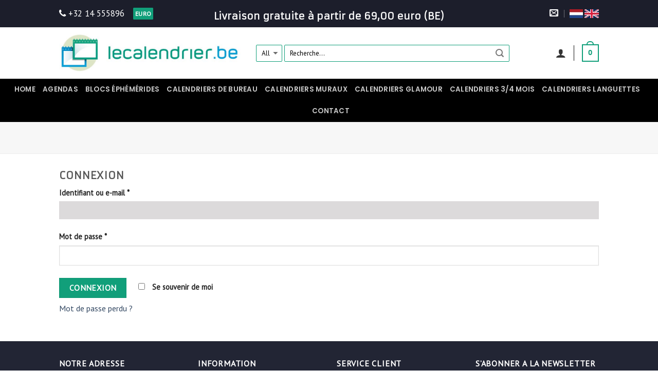

--- FILE ---
content_type: text/html; charset=UTF-8
request_url: https://www.lecalendrier.be/my-account/
body_size: 17529
content:
<!DOCTYPE html>
<!--[if IE 9 ]> <html lang="fr-FR" class="ie9 loading-site no-js"> <![endif]-->
<!--[if IE 8 ]> <html lang="fr-FR" class="ie8 loading-site no-js"> <![endif]-->
<!--[if (gte IE 9)|!(IE)]><!--><html lang="fr-FR" class="loading-site no-js"> <!--<![endif]-->
<head>
	<meta charset="UTF-8" />
	<meta name="viewport" content="width=device-width, initial-scale=1.0, maximum-scale=1.0, user-scalable=no" />

	<link rel="profile" href="http://gmpg.org/xfn/11" />
	<link rel="pingback" href="https://www.lecalendrier.be/xmlrpc.php" />
<link rel="stylesheet" href="https://cdnjs.cloudflare.com/ajax/libs/font-awesome/4.7.0/css/font-awesome.min.css">
	<script>(function(html){html.className = html.className.replace(/\bno-js\b/,'js')})(document.documentElement);</script>
<meta name='robots' content='noindex, follow' />

	<!-- This site is optimized with the Yoast SEO plugin v19.6 - https://yoast.com/wordpress/plugins/seo/ -->
	<title>My Account - lecalendrier.be</title>
	<link rel="canonical" href="https://www.lecalendrier.be/my-account/" />
	<meta property="og:locale" content="fr_FR" />
	<meta property="og:type" content="article" />
	<meta property="og:title" content="My Account - lecalendrier.be" />
	<meta property="og:url" content="https://www.lecalendrier.be/my-account/" />
	<meta property="og:site_name" content="lecalendrier.be" />
	<meta name="twitter:card" content="summary_large_image" />
	<script type="application/ld+json" class="yoast-schema-graph">{"@context":"https://schema.org","@graph":[{"@type":"WebPage","@id":"https://www.lecalendrier.be/my-account/","url":"https://www.lecalendrier.be/my-account/","name":"My Account - lecalendrier.be","isPartOf":{"@id":"https://www.lecalendrier.be/#website"},"datePublished":"2015-11-19T10:40:52+00:00","dateModified":"2015-11-19T10:40:52+00:00","breadcrumb":{"@id":"https://www.lecalendrier.be/my-account/#breadcrumb"},"inLanguage":"fr-FR","potentialAction":[{"@type":"ReadAction","target":["https://www.lecalendrier.be/my-account/"]}]},{"@type":"BreadcrumbList","@id":"https://www.lecalendrier.be/my-account/#breadcrumb","itemListElement":[{"@type":"ListItem","position":1,"name":"Home","item":"https://www.lecalendrier.be/"},{"@type":"ListItem","position":2,"name":"My Account"}]},{"@type":"WebSite","@id":"https://www.lecalendrier.be/#website","url":"https://www.lecalendrier.be/","name":"lecalendrier.be","description":"Votre shop pour des calendriers","potentialAction":[{"@type":"SearchAction","target":{"@type":"EntryPoint","urlTemplate":"https://www.lecalendrier.be/?s={search_term_string}"},"query-input":"required name=search_term_string"}],"inLanguage":"fr-FR"}]}</script>
	<!-- / Yoast SEO plugin. -->


<link rel='dns-prefetch' href='//maps.google.com' />
<link href='https://fonts.gstatic.com' crossorigin rel='preconnect' />
<link rel="alternate" type="application/rss+xml" title="lecalendrier.be &raquo; Flux" href="https://www.lecalendrier.be/feed/" />
<link rel="alternate" type="application/rss+xml" title="lecalendrier.be &raquo; Flux des commentaires" href="https://www.lecalendrier.be/comments/feed/" />
<style type="text/css">
img.wp-smiley,
img.emoji {
	display: inline !important;
	border: none !important;
	box-shadow: none !important;
	height: 1em !important;
	width: 1em !important;
	margin: 0 0.07em !important;
	vertical-align: -0.1em !important;
	background: none !important;
	padding: 0 !important;
}
</style>
	<link rel='stylesheet' id='wp-block-library-css' href='https://www.lecalendrier.be/wp-includes/css/dist/block-library/style.min.css?ver=6.3.7' type='text/css' media='all' />
<link rel='stylesheet' id='wc-blocks-vendors-style-css' href='https://www.lecalendrier.be/wp-content/plugins/woocommerce/packages/woocommerce-blocks/build/wc-blocks-vendors-style.css?ver=8.0.0' type='text/css' media='all' />
<link rel='stylesheet' id='wc-blocks-style-css' href='https://www.lecalendrier.be/wp-content/plugins/woocommerce/packages/woocommerce-blocks/build/wc-blocks-style.css?ver=8.0.0' type='text/css' media='all' />
<style id='classic-theme-styles-inline-css' type='text/css'>
/*! This file is auto-generated */
.wp-block-button__link{color:#fff;background-color:#32373c;border-radius:9999px;box-shadow:none;text-decoration:none;padding:calc(.667em + 2px) calc(1.333em + 2px);font-size:1.125em}.wp-block-file__button{background:#32373c;color:#fff;text-decoration:none}
</style>
<style id='global-styles-inline-css' type='text/css'>
body{--wp--preset--color--black: #000000;--wp--preset--color--cyan-bluish-gray: #abb8c3;--wp--preset--color--white: #ffffff;--wp--preset--color--pale-pink: #f78da7;--wp--preset--color--vivid-red: #cf2e2e;--wp--preset--color--luminous-vivid-orange: #ff6900;--wp--preset--color--luminous-vivid-amber: #fcb900;--wp--preset--color--light-green-cyan: #7bdcb5;--wp--preset--color--vivid-green-cyan: #00d084;--wp--preset--color--pale-cyan-blue: #8ed1fc;--wp--preset--color--vivid-cyan-blue: #0693e3;--wp--preset--color--vivid-purple: #9b51e0;--wp--preset--gradient--vivid-cyan-blue-to-vivid-purple: linear-gradient(135deg,rgba(6,147,227,1) 0%,rgb(155,81,224) 100%);--wp--preset--gradient--light-green-cyan-to-vivid-green-cyan: linear-gradient(135deg,rgb(122,220,180) 0%,rgb(0,208,130) 100%);--wp--preset--gradient--luminous-vivid-amber-to-luminous-vivid-orange: linear-gradient(135deg,rgba(252,185,0,1) 0%,rgba(255,105,0,1) 100%);--wp--preset--gradient--luminous-vivid-orange-to-vivid-red: linear-gradient(135deg,rgba(255,105,0,1) 0%,rgb(207,46,46) 100%);--wp--preset--gradient--very-light-gray-to-cyan-bluish-gray: linear-gradient(135deg,rgb(238,238,238) 0%,rgb(169,184,195) 100%);--wp--preset--gradient--cool-to-warm-spectrum: linear-gradient(135deg,rgb(74,234,220) 0%,rgb(151,120,209) 20%,rgb(207,42,186) 40%,rgb(238,44,130) 60%,rgb(251,105,98) 80%,rgb(254,248,76) 100%);--wp--preset--gradient--blush-light-purple: linear-gradient(135deg,rgb(255,206,236) 0%,rgb(152,150,240) 100%);--wp--preset--gradient--blush-bordeaux: linear-gradient(135deg,rgb(254,205,165) 0%,rgb(254,45,45) 50%,rgb(107,0,62) 100%);--wp--preset--gradient--luminous-dusk: linear-gradient(135deg,rgb(255,203,112) 0%,rgb(199,81,192) 50%,rgb(65,88,208) 100%);--wp--preset--gradient--pale-ocean: linear-gradient(135deg,rgb(255,245,203) 0%,rgb(182,227,212) 50%,rgb(51,167,181) 100%);--wp--preset--gradient--electric-grass: linear-gradient(135deg,rgb(202,248,128) 0%,rgb(113,206,126) 100%);--wp--preset--gradient--midnight: linear-gradient(135deg,rgb(2,3,129) 0%,rgb(40,116,252) 100%);--wp--preset--font-size--small: 13px;--wp--preset--font-size--medium: 20px;--wp--preset--font-size--large: 36px;--wp--preset--font-size--x-large: 42px;--wp--preset--spacing--20: 0.44rem;--wp--preset--spacing--30: 0.67rem;--wp--preset--spacing--40: 1rem;--wp--preset--spacing--50: 1.5rem;--wp--preset--spacing--60: 2.25rem;--wp--preset--spacing--70: 3.38rem;--wp--preset--spacing--80: 5.06rem;--wp--preset--shadow--natural: 6px 6px 9px rgba(0, 0, 0, 0.2);--wp--preset--shadow--deep: 12px 12px 50px rgba(0, 0, 0, 0.4);--wp--preset--shadow--sharp: 6px 6px 0px rgba(0, 0, 0, 0.2);--wp--preset--shadow--outlined: 6px 6px 0px -3px rgba(255, 255, 255, 1), 6px 6px rgba(0, 0, 0, 1);--wp--preset--shadow--crisp: 6px 6px 0px rgba(0, 0, 0, 1);}:where(.is-layout-flex){gap: 0.5em;}:where(.is-layout-grid){gap: 0.5em;}body .is-layout-flow > .alignleft{float: left;margin-inline-start: 0;margin-inline-end: 2em;}body .is-layout-flow > .alignright{float: right;margin-inline-start: 2em;margin-inline-end: 0;}body .is-layout-flow > .aligncenter{margin-left: auto !important;margin-right: auto !important;}body .is-layout-constrained > .alignleft{float: left;margin-inline-start: 0;margin-inline-end: 2em;}body .is-layout-constrained > .alignright{float: right;margin-inline-start: 2em;margin-inline-end: 0;}body .is-layout-constrained > .aligncenter{margin-left: auto !important;margin-right: auto !important;}body .is-layout-constrained > :where(:not(.alignleft):not(.alignright):not(.alignfull)){max-width: var(--wp--style--global--content-size);margin-left: auto !important;margin-right: auto !important;}body .is-layout-constrained > .alignwide{max-width: var(--wp--style--global--wide-size);}body .is-layout-flex{display: flex;}body .is-layout-flex{flex-wrap: wrap;align-items: center;}body .is-layout-flex > *{margin: 0;}body .is-layout-grid{display: grid;}body .is-layout-grid > *{margin: 0;}:where(.wp-block-columns.is-layout-flex){gap: 2em;}:where(.wp-block-columns.is-layout-grid){gap: 2em;}:where(.wp-block-post-template.is-layout-flex){gap: 1.25em;}:where(.wp-block-post-template.is-layout-grid){gap: 1.25em;}.has-black-color{color: var(--wp--preset--color--black) !important;}.has-cyan-bluish-gray-color{color: var(--wp--preset--color--cyan-bluish-gray) !important;}.has-white-color{color: var(--wp--preset--color--white) !important;}.has-pale-pink-color{color: var(--wp--preset--color--pale-pink) !important;}.has-vivid-red-color{color: var(--wp--preset--color--vivid-red) !important;}.has-luminous-vivid-orange-color{color: var(--wp--preset--color--luminous-vivid-orange) !important;}.has-luminous-vivid-amber-color{color: var(--wp--preset--color--luminous-vivid-amber) !important;}.has-light-green-cyan-color{color: var(--wp--preset--color--light-green-cyan) !important;}.has-vivid-green-cyan-color{color: var(--wp--preset--color--vivid-green-cyan) !important;}.has-pale-cyan-blue-color{color: var(--wp--preset--color--pale-cyan-blue) !important;}.has-vivid-cyan-blue-color{color: var(--wp--preset--color--vivid-cyan-blue) !important;}.has-vivid-purple-color{color: var(--wp--preset--color--vivid-purple) !important;}.has-black-background-color{background-color: var(--wp--preset--color--black) !important;}.has-cyan-bluish-gray-background-color{background-color: var(--wp--preset--color--cyan-bluish-gray) !important;}.has-white-background-color{background-color: var(--wp--preset--color--white) !important;}.has-pale-pink-background-color{background-color: var(--wp--preset--color--pale-pink) !important;}.has-vivid-red-background-color{background-color: var(--wp--preset--color--vivid-red) !important;}.has-luminous-vivid-orange-background-color{background-color: var(--wp--preset--color--luminous-vivid-orange) !important;}.has-luminous-vivid-amber-background-color{background-color: var(--wp--preset--color--luminous-vivid-amber) !important;}.has-light-green-cyan-background-color{background-color: var(--wp--preset--color--light-green-cyan) !important;}.has-vivid-green-cyan-background-color{background-color: var(--wp--preset--color--vivid-green-cyan) !important;}.has-pale-cyan-blue-background-color{background-color: var(--wp--preset--color--pale-cyan-blue) !important;}.has-vivid-cyan-blue-background-color{background-color: var(--wp--preset--color--vivid-cyan-blue) !important;}.has-vivid-purple-background-color{background-color: var(--wp--preset--color--vivid-purple) !important;}.has-black-border-color{border-color: var(--wp--preset--color--black) !important;}.has-cyan-bluish-gray-border-color{border-color: var(--wp--preset--color--cyan-bluish-gray) !important;}.has-white-border-color{border-color: var(--wp--preset--color--white) !important;}.has-pale-pink-border-color{border-color: var(--wp--preset--color--pale-pink) !important;}.has-vivid-red-border-color{border-color: var(--wp--preset--color--vivid-red) !important;}.has-luminous-vivid-orange-border-color{border-color: var(--wp--preset--color--luminous-vivid-orange) !important;}.has-luminous-vivid-amber-border-color{border-color: var(--wp--preset--color--luminous-vivid-amber) !important;}.has-light-green-cyan-border-color{border-color: var(--wp--preset--color--light-green-cyan) !important;}.has-vivid-green-cyan-border-color{border-color: var(--wp--preset--color--vivid-green-cyan) !important;}.has-pale-cyan-blue-border-color{border-color: var(--wp--preset--color--pale-cyan-blue) !important;}.has-vivid-cyan-blue-border-color{border-color: var(--wp--preset--color--vivid-cyan-blue) !important;}.has-vivid-purple-border-color{border-color: var(--wp--preset--color--vivid-purple) !important;}.has-vivid-cyan-blue-to-vivid-purple-gradient-background{background: var(--wp--preset--gradient--vivid-cyan-blue-to-vivid-purple) !important;}.has-light-green-cyan-to-vivid-green-cyan-gradient-background{background: var(--wp--preset--gradient--light-green-cyan-to-vivid-green-cyan) !important;}.has-luminous-vivid-amber-to-luminous-vivid-orange-gradient-background{background: var(--wp--preset--gradient--luminous-vivid-amber-to-luminous-vivid-orange) !important;}.has-luminous-vivid-orange-to-vivid-red-gradient-background{background: var(--wp--preset--gradient--luminous-vivid-orange-to-vivid-red) !important;}.has-very-light-gray-to-cyan-bluish-gray-gradient-background{background: var(--wp--preset--gradient--very-light-gray-to-cyan-bluish-gray) !important;}.has-cool-to-warm-spectrum-gradient-background{background: var(--wp--preset--gradient--cool-to-warm-spectrum) !important;}.has-blush-light-purple-gradient-background{background: var(--wp--preset--gradient--blush-light-purple) !important;}.has-blush-bordeaux-gradient-background{background: var(--wp--preset--gradient--blush-bordeaux) !important;}.has-luminous-dusk-gradient-background{background: var(--wp--preset--gradient--luminous-dusk) !important;}.has-pale-ocean-gradient-background{background: var(--wp--preset--gradient--pale-ocean) !important;}.has-electric-grass-gradient-background{background: var(--wp--preset--gradient--electric-grass) !important;}.has-midnight-gradient-background{background: var(--wp--preset--gradient--midnight) !important;}.has-small-font-size{font-size: var(--wp--preset--font-size--small) !important;}.has-medium-font-size{font-size: var(--wp--preset--font-size--medium) !important;}.has-large-font-size{font-size: var(--wp--preset--font-size--large) !important;}.has-x-large-font-size{font-size: var(--wp--preset--font-size--x-large) !important;}
.wp-block-navigation a:where(:not(.wp-element-button)){color: inherit;}
:where(.wp-block-post-template.is-layout-flex){gap: 1.25em;}:where(.wp-block-post-template.is-layout-grid){gap: 1.25em;}
:where(.wp-block-columns.is-layout-flex){gap: 2em;}:where(.wp-block-columns.is-layout-grid){gap: 2em;}
.wp-block-pullquote{font-size: 1.5em;line-height: 1.6;}
</style>
<link rel='stylesheet' id='contact-form-7-css' href='https://www.lecalendrier.be/wp-content/plugins/contact-form-7/includes/css/styles.css?ver=5.6.2' type='text/css' media='all' />
<link rel='stylesheet' id='jquery-modal-min-css-css' href='https://www.lecalendrier.be/wp-content/plugins/le-pickup-location/assets/css/jquery.modal.min.css?ver=1.0.1' type='text/css' media='all' />
<link rel='stylesheet' id='le-front-css-css' href='https://www.lecalendrier.be/wp-content/plugins/le-pickup-location/assets/css/le-front.css?ver=1.0.1' type='text/css' media='all' />
<link rel='stylesheet' id='secure-copy-content-protection-public-css' href='https://www.lecalendrier.be/wp-content/plugins/secure-copy-content-protection/public/css/secure-copy-content-protection-public.css?ver=3.3.1' type='text/css' media='all' />
<link rel='stylesheet' id='select2-css' href='https://www.lecalendrier.be/wp-content/plugins/woocommerce/assets/css/select2.css?ver=6.8.2' type='text/css' media='all' />
<style id='woocommerce-inline-inline-css' type='text/css'>
.woocommerce form .form-row .required { visibility: visible; }
</style>
<link rel='stylesheet' id='flatsome-icons-css' href='https://www.lecalendrier.be/wp-content/themes/flatsome/assets/css/fl-icons.css?ver=3.3' type='text/css' media='all' />
<link rel='stylesheet' id='flatsome-main-css' href='https://www.lecalendrier.be/wp-content/themes/flatsome/assets/css/flatsome.css?ver=3.3.7' type='text/css' media='all' />
<link rel='stylesheet' id='flatsome-shop-css' href='https://www.lecalendrier.be/wp-content/themes/flatsome/assets/css/flatsome-shop.css?ver=3.3.7' type='text/css' media='all' />
<link rel='stylesheet' id='flatsome-style-css' href='https://www.lecalendrier.be/wp-content/themes/flatsome-child/style.css?ver=3.3.7' type='text/css' media='all' />
<script type="text/javascript">
            window._nslDOMReady = function (callback) {
                if ( document.readyState === "complete" || document.readyState === "interactive" ) {
                    callback();
                } else {
                    document.addEventListener( "DOMContentLoaded", callback );
                }
            };
            </script><script type='text/javascript' src='https://www.lecalendrier.be/wp-includes/js/jquery/jquery.min.js?ver=3.7.0' id='jquery-core-js'></script>
<script type='text/javascript' src='https://www.lecalendrier.be/wp-includes/js/jquery/jquery-migrate.min.js?ver=3.4.1' id='jquery-migrate-js'></script>
<script id="jquery-js-after" type="text/javascript">
jQuery(function(a){a("a").each(function(){a(this).attr("href")&&-1!=a(this).attr("href").indexOf("generate_wpo_wcpdf")&&a(this).attr("target","_blank")})});
</script>
<script type='text/javascript' id='zxcvbn-async-js-extra'>
/* <![CDATA[ */
var _zxcvbnSettings = {"src":"https:\/\/www.lecalendrier.be\/wp-includes\/js\/zxcvbn.min.js"};
/* ]]> */
</script>
<script type='text/javascript' src='https://www.lecalendrier.be/wp-includes/js/zxcvbn-async.min.js?ver=1.0' id='zxcvbn-async-js'></script>
<link rel="https://api.w.org/" href="https://www.lecalendrier.be/wp-json/" /><link rel="alternate" type="application/json" href="https://www.lecalendrier.be/wp-json/wp/v2/pages/2962" /><link rel="EditURI" type="application/rsd+xml" title="RSD" href="https://www.lecalendrier.be/xmlrpc.php?rsd" />
<meta name="generator" content="WordPress 6.3.7" />
<meta name="generator" content="WooCommerce 6.8.2" />
<link rel='shortlink' href='https://www.lecalendrier.be/?p=2962' />
<link rel="alternate" type="application/json+oembed" href="https://www.lecalendrier.be/wp-json/oembed/1.0/embed?url=https%3A%2F%2Fwww.lecalendrier.be%2Fmy-account%2F" />
<link rel="alternate" type="text/xml+oembed" href="https://www.lecalendrier.be/wp-json/oembed/1.0/embed?url=https%3A%2F%2Fwww.lecalendrier.be%2Fmy-account%2F&#038;format=xml" />

		<!-- GA Google Analytics @ https://m0n.co/ga -->
		<script async src="https://www.googletagmanager.com/gtag/js?id=UA-2590005-40"></script>
		<script>
			window.dataLayer = window.dataLayer || [];
			function gtag(){dataLayer.push(arguments);}
			gtag('js', new Date());
			gtag('config', 'UA-2590005-40');
		</script>

	<style>.bg{opacity: 0; transition: opacity 1s; -webkit-transition: opacity 1s;} .bg-loaded{opacity: 1;}</style><!--[if IE]><link rel="stylesheet" type="text/css" href="https://www.lecalendrier.be/wp-content/themes/flatsome/assets/css/ie-fallback.css"><script src="//html5shim.googlecode.com/svn/trunk/html5.js"></script><script>var head = document.getElementsByTagName('head')[0],style = document.createElement('style');style.type = 'text/css';style.styleSheet.cssText = ':before,:after{content:none !important';head.appendChild(style);setTimeout(function(){head.removeChild(style);}, 0);</script><script src="https://www.lecalendrier.be/wp-content/themes/flatsome/assets/libs/ie-flexibility.js"></script><![endif]-->    <script type="text/javascript">
    WebFontConfig = {
      google: { families: [ "Armata:regular,700","PT+Sans:regular,regular","Poppins:regular,600","Dancing+Script", ] }
    };
    (function() {
      var wf = document.createElement('script');
      wf.src = 'https://ajax.googleapis.com/ajax/libs/webfont/1/webfont.js';
      wf.type = 'text/javascript';
      wf.async = 'true';
      var s = document.getElementsByTagName('script')[0];
      s.parentNode.insertBefore(wf, s);
    })(); </script>
  	<noscript><style>.woocommerce-product-gallery{ opacity: 1 !important; }</style></noscript>
	<link rel="icon" href="https://www.lecalendrier.be/wp-content/uploads/2020/08/cropped-cropped-favicong-32x32.jpg" sizes="32x32" />
<link rel="icon" href="https://www.lecalendrier.be/wp-content/uploads/2020/08/cropped-cropped-favicong-192x192.jpg" sizes="192x192" />
<link rel="apple-touch-icon" href="https://www.lecalendrier.be/wp-content/uploads/2020/08/cropped-cropped-favicong-180x180.jpg" />
<meta name="msapplication-TileImage" content="https://www.lecalendrier.be/wp-content/uploads/2020/08/cropped-cropped-favicong-270x270.jpg" />
<style id="custom-css" type="text/css">:root {--primary-color: #CE5400;}/* Site Width */.header-main{height: 100px}#logo img{max-height: 100px}#logo{width:353px;}.header-bottom{min-height: 35px}.header-top{min-height: 40px}.transparent .header-main{height: 265px}.transparent #logo img{max-height: 265px}.has-transparent + .page-title:first-of-type,.has-transparent + #main > .page-title,.has-transparent + #main > div > .page-title,.has-transparent + #main .page-header-wrapper:first-of-type .page-title{padding-top: 345px;}.header.show-on-scroll,.stuck .header-main{height:70px!important}.stuck #logo img{max-height: 70px!important}.search-form{ width: 85%;}.header-bg-color, .header-wrapper {background-color: rgba(255,255,255,0.9)}.header-bottom {background-color: #000000}.header-main .nav > li > a{line-height: 16px }.header-wrapper:not(.stuck) .header-main .header-nav{margin-top: 1px }.header-bottom-nav > li > a{line-height: 32px }@media (max-width: 549px) {.header-main{height: 70px}#logo img{max-height: 70px}}/* Color */.accordion-title.active, .has-icon-bg .icon .icon-inner,.logo a, .primary.is-underline, .primary.is-link, .badge-outline .badge-inner, .nav-outline > li.active> a,.nav-outline >li.active > a, .cart-icon strong,[data-color='primary'], .is-outline.primary{color: #CE5400;}/* Color !important */[data-text-color="primary"]{color: #CE5400!important;}/* Background */.scroll-to-bullets a,.featured-title, .label-new.menu-item > a:after, .nav-pagination > li > .current,.nav-pagination > li > span:hover,.nav-pagination > li > a:hover,.has-hover:hover .badge-outline .badge-inner,button[type="submit"], .button.wc-forward:not(.checkout):not(.checkout-button), .button.submit-button, .button.primary:not(.is-outline),.featured-table .title,.is-outline:hover, .has-icon:hover .icon-label,.nav-dropdown-bold .nav-column li > a:hover, .nav-dropdown.nav-dropdown-bold > li > a:hover, .nav-dropdown-bold.dark .nav-column li > a:hover, .nav-dropdown.nav-dropdown-bold.dark > li > a:hover, .is-outline:hover, .tagcloud a:hover,.grid-tools a, input[type='submit']:not(.is-form), .box-badge:hover .box-text, input.button.alt,.nav-box > li > a:hover,.nav-box > li.active > a,.nav-pills > li.active > a ,.current-dropdown .cart-icon strong, .cart-icon:hover strong, .nav-line-bottom > li > a:before, .nav-line-grow > li > a:before, .nav-line > li > a:before,.banner, .header-top, .slider-nav-circle .flickity-prev-next-button:hover svg, .slider-nav-circle .flickity-prev-next-button:hover .arrow, .primary.is-outline:hover, .button.primary:not(.is-outline), input[type='submit'].primary, input[type='submit'].primary, input[type='reset'].button, input[type='button'].primary, .badge-inner{background-color: #CE5400;}/* Border */.nav-vertical.nav-tabs > li.active > a,.scroll-to-bullets a.active,.nav-pagination > li > .current,.nav-pagination > li > span:hover,.nav-pagination > li > a:hover,.has-hover:hover .badge-outline .badge-inner,.accordion-title.active,.featured-table,.is-outline:hover, .tagcloud a:hover,blockquote, .has-border, .cart-icon strong:after,.cart-icon strong,.blockUI:before, .processing:before,.loading-spin, .slider-nav-circle .flickity-prev-next-button:hover svg, .slider-nav-circle .flickity-prev-next-button:hover .arrow, .primary.is-outline:hover{border-color: #CE5400}.nav-tabs > li.active > a{border-top-color: #CE5400}/* Fill */.slider .flickity-prev-next-button:hover svg,.slider .flickity-prev-next-button:hover .arrow{fill: #CE5400;}/* Background Color */[data-icon-label]:after, .secondary.is-underline:hover,.secondary.is-outline:hover,.icon-label,.button.secondary:not(.is-outline),.button.alt:not(.is-outline), .badge-inner.on-sale, .button.checkout, .single_add_to_cart_button{ background-color:#0091ce; }/* Color */.secondary.is-underline,.secondary.is-link, .secondary.is-outline,.stars a.active, .star-rating:before, .woocommerce-page .star-rating:before,.star-rating span:before, .color-secondary{color: #0091ce}/* Color !important */[data-text-color="secondary"]{color: #0091ce!important;}/* Border */.secondary.is-outline:hover{border-color:#0091ce}body{font-size: 100%;}@media screen and (max-width: 549px){body{font-size: 100%;}}body{font-family:"PT Sans", sans-serif}body{font-weight: 0}.nav > li > a {font-family:"Poppins", sans-serif;}.nav > li > a {font-weight: 600;}h1,h2,h3,h4,h5,h6,.heading-font, .off-canvas-center .nav-sidebar.nav-vertical > li > a{font-family: "Armata", sans-serif;}h1,h2,h3,h4,h5,h6,.heading-font,.banner h1,.banner h2{font-weight: 700;}.alt-font{font-family: "Dancing Script", sans-serif;}@media screen and (min-width: 550px){.products .box-vertical .box-image{min-width: 300px!important;width: 300px!important;}}.footer-1{background-color: #EFEFEF}.footer-2{background-color: #FFFFFF}.absolute-footer, html{background-color: #FFFFFF}.page-title-small + main .product-container > .row{padding-top:0;}.label-new.menu-item > a:after{content:"Nouveau";}.label-hot.menu-item > a:after{content:"Hot";}.label-sale.menu-item > a:after{content:"En action";}.label-popular.menu-item > a:after{content:"Populaire";}</style>		<style type="text/css" id="wp-custom-css">
			.aelia_eu_vat_assistant.checkout_field .title
{
	    float: left;
}
.flickity-prev-next-button
{
	opacity: 1!important;
}

input:focus, textarea:focus, select:focus {
    outline-offset: -2px;
	border-color: #119F7A !important;
}
#wide-nav .flex-row.container
{
	font-size: 14px !important;
}
@media (max-width: 899px)
{
	.shubh h2 {
    font-size: 20px;
}
.shubh .text-box
	{
		width: 77% !important;
	}
	.banner.shubh
	{
      min-height: 250px;
}
	.firsthome,.firsthome .col
	{
    height: 200px !important;
}
	.reveal-icon i
	{
		width: 0!important;
	}
}

@media (min-width: 1024px)
{
	#banner-grid-631190901 .grid-col-1-2 {
    height: 450px !important;
}
	
	.nav>li>a {
    font-size: .95em !important;
}
}
input[type=text], input[type=email],.wholes textarea{
   
    background-color: #dcdadb;
    border: 2px solid #dcdadb;
    font-size: 14px;
	    box-shadow: none !important;
}
.wholes textarea
{
	    padding-left: 2%;
}
.dr
{text-align: center;
    margin-top: 2%;
}
.wholes input[type=text],.wholes textarea
{
	 width: 99.5%;
	
}


.wholes input[type=text] {
    padding: 2.5%;
   
}
.whole input[type=text], .whole input[type=email]
{

	    padding: 5%;
}

.wpcf7 ,.wpcf7-form-control-wrap {
    position: relative;
    display: initial !important;
}

.your-name {
    width: 96%;
}
::-webkit-input-placeholder { /* Chrome/Opera/Safari */
 color: black;	
}
::-moz-placeholder { /* Firefox 19+ */
 color: black;	
}
:-ms-input-placeholder { /* IE 10+ */
  color: black;	
}
:-moz-placeholder { /* Firefox 18- */
 color: black;	
}

.header-account-title
{
color: black !important;	
}
.nav>li.header-divider
{
 border-left: 1px solid rgb(18, 18, 18) !important;
}
.nav-dark .social-icons, .dark .social-icons,.call {
    font-size: 17px;
}
p.name.product-title a,h5.uppercase.header-title
{
    color: #119f7a;
    text-transform: capitalize;
}
h1.sp-animation-1 strong
{
color: #079dd8; 
font-weight: bold !important; font-size: 45px;
text-shadow: 1.5px 1.5px #2a2521;
}
#footer .custom .fa {
    color: #21ac87;
    margin-right: 3px;
}
.sttd strong,h2.sp-posttitle.sp-animation-2
{
    color: #079dd8;
    font-weight: bold !important;
    text-shadow: 1.5px 1.5px #2a2521;
    font-size: 20px;
}
#shop-sidebar span.widget-title
{
	color: black !important;
}
.form-flat select,.form-flat input:not([type="submit"])
{
	color: black !important;
	border-color: rgb(17, 159, 122) !important;
	background-color: transparent;
}
.form-flat input,.form-flat select
{
	border-radius: 2px !important;
}
.section-title-main
{
	color: rgb(7, 157, 216) !important;
    font-size: 28px;
}
p.category.uppercase.is-smaller.no-text-overflow.product-cat.op-7 {
    font-size: 10px;
    color: #069cd7;
}
   

.cart-icon:hover strong
{
	background: white !important;
}

.scroll-to-bullets a, .featured-title, .label-new.menu-item > a:after, .nav-pagination > li > .current, .nav-pagination > li > span:hover, .nav-pagination > li > a:hover, .has-hover:hover .badge-outline .badge-inner, button[type="submit"], .button.wc-forward:not(.checkout):not(.checkout-button), .button.submit-button, .button.primary:not(.is-outline), .featured-table .title, .is-outline:hover, .has-icon:hover .icon-label, .nav-dropdown-bold .nav-column li > a:hover, .nav-dropdown.nav-dropdown-bold > li > a:hover, .nav-dropdown-bold.dark .nav-column li > a:hover, .nav-dropdown.nav-dropdown-bold.dark > li > a:hover, .is-outline:hover, .tagcloud a:hover, .grid-tools a, input[type='submit']:not(.is-form), .box-badge:hover .box-text, input.button.alt, .nav-box > li > a:hover, .nav-box > li.active > a, .nav-pills > li.active > a, .current-dropdown .cart-icon strong, .nav-line-bottom > li > a:before, .nav-line-grow > li > a:before, .nav-line > li > a:before, .banner, .header-top, .slider-nav-circle .flickity-prev-next-button:hover svg, .slider-nav-circle .flickity-prev-next-button:hover .arrow, .primary.is-outline:hover, .button.primary:not(.is-outline), input[type='submit'].primary, input[type='submit'].primary, input[type='reset'].button, input[type='button'].primary, .badge-inner
{
   background-color: #119f7a !important;
}
#wide-nav .flex-row.container {
    width: 100% !important;
    min-width: 100% !important;
    font-size: 15px;
}
.header-bottom-nav > li > a {
    line-height: 22px !important;
}
#top-bar,.absolute-footer
{
	background: #1c1e2b !important;
}
.copyright-footer {
    color: white !important;
    font-weight: 100 !important;
    font-size: 14px;
    letter-spacing: 1px;
}
.menu-secondary-container
{
	display: none;
}
strong.uppercase.gy {
    background: #119f7a;
    border: 4px solid #119f7a;
	  border-radius: 2px;
}
.cart-icon strong,.cart-icon strong:after
{
	border-color: #119f7a !important;
	color: #119f7a !important;
}
.well a {
    text-decoration: underline;
    font-weight: 600;
    color: black;
}

.well h1 {
	 text-shadow: 1.5px 1.5px #ffffff;
    font-size: 35px;
    letter-spacing: 4px;
	color: black !important;
	    padding-top: 1%;
}
#footer span.widget-title,.custom p,.custom a,.module-ct li a,.well h2,.well p
{
	color: white !important;
}
.is-divider {
        background-color: rgb(33, 172, 135) !important;
	    max-width: 40px !important;
    }
.footer-1 {
    background: #222534 !important;
}

.custom p,.module-ct li a,.mc4wp-form-fields input,.mc4wp-form-fields submit
{
    font-size: 13px;
}
.custom a {
    text-decoration: underline;
}
.call a {
    text-decoration: none !important;
}
.success
{

	background-color: #119f7a !important;
}
.mc4wp-form-fields input[type='submit']
{
	background-color: #119f7a !important;
	width: 100% !important;
}
.button.icon.circle:hover
{
 border: 0 !important;
}
 .mc4wp-form-fields input
{
text-align: center;
}
.module-ct li 
{
	width: 100% !important;
}
.breadcrumbs,.breadcrumbs a:last-child,form.checkout h3,.woocommerce-billing-fields h3
{
 color: #119f7a !important;
}
.breadcrumbs a {
	color: rgb(0, 0, 0) !important;
}
@media (min-width: 900px)
{
	.whole input {
    width: 99%;
}
	
	.half {
    width: 50%;
    float: left;
}
	
		.has-border
	{
		    border: 2px solid #446084 !important;
	}
.custom
	{
margin-top: 11%;
	}
.large-columns-5 .box-text.text-center
{
	height: 75px;
}
}
a.button-continue-shopping.button.primary.is-outline {
    border-color: #6fc5ae !important;
    color: #6fc5ae !important;
}
primary.is-outline:hover
{
	color: white !important;
}		</style>
		</head>

<body class="page-template-default page page-id-2962 theme-flatsome woocommerce-account woocommerce-page woocommerce-no-js lightbox nav-dropdown-has-arrow">

<a class="skip-link screen-reader-text" href="#main">Skip to content</a>

<div id="wrapper">


<header id="header" class="header has-sticky sticky-jump">
   <div class="header-wrapper">
	<div id="top-bar" class="header-top hide-for-sticky nav-dark flex-has-center">
    <div class="flex-row container">
      <div class="flex-col hide-for-medium flex-left">
          <ul class="nav nav-left medium-nav-center nav-small  nav-divided">
              <li class="html custom html_topbar_right"><div class="call"><a href="tel:+32 14 555896"> <i class="fa fa-phone"></i>  +32 14 555896</a></div>
 </li><li class="html custom html_topbar_left"><strong class="uppercase gy">EURO</strong></li>          </ul>
      </div><!-- flex-col left -->

      <div class="flex-col hide-for-medium flex-center">
          <ul class="nav nav-center nav-small  nav-divided">
              <li class="html custom html_top_right_text"><br><h2 style="color:white;">Livraison gratuite à partir de 69,00 euro (BE)</h2></li>          </ul>
      </div><!-- center -->

      <div class="flex-col hide-for-medium flex-right">
         <ul class="nav top-bar-nav nav-right nav-small  nav-divided">
              <li class="html header-social-icons ml-0">
	    <div class="social-icons follow-icons " >
    	    											     <a href="mailto:info@www.lecalendrier.be" target="_blank"  data-label="E-mail"  rel="nofollow" class="icon plain  email tooltip" title="Nous envoyer un email"><i class="icon-envelop" ></i>			</a>
																		     </div>

	</li><li class="html custom html_nav_position_text_top"><a href="https://www.dekalendershop.be"><img src="https://www.lecalendrier.be/wp-content/uploads/2018/06/nederland.jpg" border="0"></a>  <a href="https://www.calendars365.shop"><img src="https://www.lecalendrier.be/wp-content/uploads/2018/06/greatbritain.jpg" border="0"></a></li>          </ul>
      </div><!-- .flex-col right -->

            <div class="flex-col show-for-medium flex-grow">
          <ul class="nav nav-center nav-small mobile-nav  nav-divided">
              <li class="html custom html_topbar_left"><strong class="uppercase gy">EURO</strong></li><li class="html custom html_topbar_right"><div class="call"><a href="tel:+32 14 555896"> <i class="fa fa-phone"></i>  +32 14 555896</a></div>
 </li><li class="html custom html_nav_position_text_top"><a href="https://www.dekalendershop.be"><img src="https://www.lecalendrier.be/wp-content/uploads/2018/06/nederland.jpg" border="0"></a>  <a href="https://www.calendars365.shop"><img src="https://www.lecalendrier.be/wp-content/uploads/2018/06/greatbritain.jpg" border="0"></a></li>          </ul>
      </div>
      
    </div><!-- .flex-row -->
</div><!-- #header-top -->
<div id="masthead" class="header-main ">
      <div class="header-inner flex-row container logo-left medium-logo-center" role="navigation">

          <!-- Logo -->
          <div id="logo" class="flex-col logo">
            <!-- Header logo -->
<a href="https://www.lecalendrier.be/" title="lecalendrier.be - Votre shop pour des calendriers" rel="home">
    <img width="353" height="100" src="https://www.lecalendrier.be/wp-content/uploads/2020/01/logok.jpg" class="header_logo header-logo" alt="lecalendrier.be"/><img  width="353" height="100" src="https://www.lecalendrier.be/wp-content/uploads/2020/01/logok.jpg" class="header-logo-dark" alt="lecalendrier.be"/></a>
          </div>

          <!-- Mobile Left Elements -->
          <div class="flex-col show-for-medium flex-left">
            <ul class="mobile-nav nav nav-left ">
              <li class="nav-icon has-icon">
  		<a href="#" data-open="#main-menu" data-pos="left" data-bg="main-menu-overlay" data-color="" class="is-small" aria-controls="main-menu" aria-expanded="false">
		
		  <i class="icon-menu" ></i>
		  		</a>
	</li>            </ul>
          </div>

          <!-- Left Elements -->
          <div class="flex-col hide-for-medium flex-left
            flex-grow">
            <ul class="header-nav header-nav-main nav nav-left  nav-uppercase" >
              <li class="header-search-form search-form html relative has-icon">
	<div class="header-search-form-wrapper">
		<div class="searchform-wrapper ux-search-box relative form-flat is-normal"><form method="get" class="searchform" action="https://www.lecalendrier.be/" role="search">
		<div class="flex-row relative">
						<div class="flex-col search-form-categories">
			<select class="search_categories resize-select mb-0" name="product_cat"><option value="" selected='selected'>All</option><option value="agendas">Agendas</option><option value="blocs-ephemerides">Blocs éphémérides</option><option value="calendriers-3-4-mois">Calendriers 3/4 mois</option><option value="calendriers-de-bureau">Calendriers de bureau</option><option value="calendriers-pin-up">Calendriers glamour</option><option value="calendriers-languettes">Calendriers languettes</option><option value="calendriers-muraux">Calendriers muraux</option><option value="collection-2025">Collection 2025</option></select>			</div><!-- .flex-col -->
									<div class="flex-col flex-grow">
			  <input type="search" class="search-field mb-0" name="s" value="" placeholder="Recherche&hellip;" />
		    <input type="hidden" name="post_type" value="product" />
        			</div><!-- .flex-col -->
			<div class="flex-col">
				<button type="submit" class="ux-search-submit submit-button secondary button icon mb-0">
					<i class="icon-search" ></i>				</button>
			</div><!-- .flex-col -->
		</div><!-- .flex-row -->
	 <div class="live-search-results text-left z-top"></div>
</form>
</div>	</div>
</li>            </ul>
          </div>

          <!-- Right Elements -->
          <div class="flex-col hide-for-medium flex-right">
            <ul class="header-nav header-nav-main nav nav-right  nav-uppercase">
              <li class="account-item has-icon
   active  "
>

<a href="https://www.lecalendrier.be/my-account/"
    class="nav-top-link nav-top-not-logged-in "
    data-open="#login-form-popup"  >
  <i class="icon-user" ></i>
</a><!-- .account-login-link -->



</li>
<li class="header-divider"></li><li class="cart-item has-icon
 has-dropdown">

<a href="https://www.lecalendrier.be/cart/" title="Panier" class="header-cart-link is-small">

  

    <span class="cart-icon image-icon">
    <strong>0</strong>
  </span> 
  </a>

 <ul class="nav-dropdown nav-dropdown-default">
    <li class="html widget_shopping_cart">
      <div class="widget_shopping_cart_content">
        

	<p class="woocommerce-mini-cart__empty-message">Votre panier est vide.</p>


      </div>
    </li>
     </ul><!-- .nav-dropdown -->

</li>
            </ul>
          </div>

          <!-- Mobile Right Elements -->
          <div class="flex-col show-for-medium flex-right">
            <ul class="mobile-nav nav nav-right ">
              <li class="cart-item has-icon">


<a href="https://www.lecalendrier.be/cart/" class="header-cart-link off-canvas-toggle nav-top-link is-small" data-open="#cart-popup" data-class="off-canvas-cart" title="Panier" data-pos="right">

    <span class="cart-icon image-icon">
    <strong>0</strong>
  </span> 
  </a>


  <!-- Cart Sidebar Popup -->
  <div id="cart-popup" class="mfp-hide widget_shopping_cart">
  <div class="cart-popup-inner inner-padding">
      <div class="cart-popup-title text-center">
          <h4 class="uppercase">Panier</h4>
          <div class="is-divider"></div>
      </div>
      <div class="widget_shopping_cart_content">
          

	<p class="woocommerce-mini-cart__empty-message">Votre panier est vide.</p>


      </div>
             <div class="cart-sidebar-content relative"></div>  </div>
  </div>

</li>
            </ul>
          </div>

      </div><!-- .header-inner -->
     
            <!-- Header divider -->
      <div class="container"><div class="top-divider full-width"></div></div>
      </div><!-- .header-main --><div id="wide-nav" class="header-bottom wide-nav nav-dark flex-has-center">
    <div class="flex-row container">

            
                        <div class="flex-col hide-for-medium flex-center">
                <ul class="nav header-nav header-bottom-nav nav-center  nav-line-bottom nav-uppercase">
                    <li id="menu-item-2792" class="menu-item menu-item-type-custom menu-item-object-custom menu-item-home  menu-item-2792"><a href="http://www.lecalendrier.be/" class="nav-top-link">Home</a></li>
<li id="menu-item-4008" class="menu-item menu-item-type-taxonomy menu-item-object-product_cat  menu-item-4008"><a href="https://www.lecalendrier.be/product-categorie/agendas/" class="nav-top-link">Agendas</a></li>
<li id="menu-item-4515" class="menu-item menu-item-type-taxonomy menu-item-object-product_cat  menu-item-4515"><a href="https://www.lecalendrier.be/product-categorie/blocs-ephemerides/" class="nav-top-link">Blocs éphémérides</a></li>
<li id="menu-item-3775" class="menu-item menu-item-type-taxonomy menu-item-object-product_cat  menu-item-3775"><a href="https://www.lecalendrier.be/product-categorie/calendriers-de-bureau/" class="nav-top-link">Calendriers de bureau</a></li>
<li id="menu-item-2800" class="menu-item menu-item-type-taxonomy menu-item-object-product_cat  menu-item-2800"><a href="https://www.lecalendrier.be/product-categorie/calendriers-muraux/" class="nav-top-link">Calendriers muraux</a></li>
<li id="menu-item-2801" class="menu-item menu-item-type-taxonomy menu-item-object-product_cat  menu-item-2801"><a href="https://www.lecalendrier.be/product-categorie/calendriers-pin-up/" class="nav-top-link">Calendriers Glamour</a></li>
<li id="menu-item-2799" class="menu-item menu-item-type-taxonomy menu-item-object-product_cat  menu-item-2799"><a href="https://www.lecalendrier.be/product-categorie/calendriers-3-4-mois/" class="nav-top-link">Calendriers 3/4 mois</a></li>
<li id="menu-item-2802" class="menu-item menu-item-type-taxonomy menu-item-object-product_cat  menu-item-2802"><a href="https://www.lecalendrier.be/product-categorie/calendriers-languettes/" class="nav-top-link">Calendriers languettes</a></li>
<li id="menu-item-4418" class="menu-item menu-item-type-post_type menu-item-object-page  menu-item-4418"><a href="https://www.lecalendrier.be/contactez-nous/" class="nav-top-link">Contact</a></li>
                </ul>
            </div><!-- flex-col -->
            
            
                          <div class="flex-col show-for-medium flex-grow">
                  <ul class="nav header-bottom-nav nav-center mobile-nav  nav-line-bottom nav-uppercase">
                      <li class="html custom html_top_right_text"><br><h2 style="color:white;">Livraison gratuite à partir de 69,00 euro (BE)</h2></li>                  </ul>
              </div>
            
    </div><!-- .flex-row -->
</div><!-- .header-bottom -->

<div class="header-bg-container fill"><div class="header-bg-image fill"></div><div class="header-bg-color fill"></div></div><!-- .header-bg-container -->   </div><!-- header-wrapper-->
</header>


<main id="main" class="">



<div class="my-account-header page-title normal-title
	">

	
	<div class="page-title-inner flex-row  container">
	  <div class="flex-col flex-grow medium-text-center">
	  		
			<div class="text-center social-login">
			
			
		 	
		 			 	</div>

		 		  </div><!-- .flex-left -->
	</div><!-- flex-row -->
</div><!-- .page-title -->

<div class="page-wrapper my-account mb">
<div class="container" role="main">


	
		<div class="woocommerce">

<div class="woocommerce-notices-wrapper"></div>
<div class="account-container lightbox-inner">

<div class="account-login-inner">

		<h3 class="uppercase">Connexion</h3>

		<form method="post" class="login">

						
			<p class="woocommerce-FormRow woocommerce-FormRow--wide form-row form-row-wide">
				<label for="username">Identifiant ou e-mail <span class="required">*</span></label>
				<input type="text" class="woocommerce-Input woocommerce-Input--text input-text" name="username" id="username" value="" />
			</p>
			
			<p class="woocommerce-FormRow woocommerce-FormRow--wide form-row form-row-wide">
				<label for="password">Mot de passe <span class="required">*</span></label>
				<input class="woocommerce-Input woocommerce-Input--text input-text" type="password" name="password" id="password" />
			</p>

			
			
			<p class="form-row">
				<input type="hidden" id="_wpnonce" name="_wpnonce" value="dcc13020bf" /><input type="hidden" name="_wp_http_referer" value="/my-account/" />				<input type="submit" class="woocommerce-Button button" name="login" value="Connexion" />
				<label for="rememberme" class="inline">
					<input class="woocommerce-Input woocommerce-Input--checkbox" name="rememberme" type="checkbox" id="rememberme" value="forever" /> Se souvenir de moi				</label>
			</p>
			<p class="woocommerce-LostPassword lost_password">
				<a href="https://www.lecalendrier.be/my-account/lost-password/">Mot de passe perdu ?</a>
			</p>

			
		</form>
</div><!-- .login-inner -->


</div><!-- .account-login-container -->

</div>

	


</div><!-- .container -->
</div><!-- .page-wrapper.my-account  -->




</main><!-- #main -->

<footer id="footer" class="footer-wrapper">

	
<!-- FOOTER 1 -->
<div class="footer-widgets footer footer-1">
		<div class="row large-columns-4 mb-0">
	   		<div id="text-15" class="col pb-0 widget widget_text"><span class="widget-title">NOTRE ADRESSE</span><div class="is-divider small"></div>			<div class="textwidget"><div class="custom">
<p><i class="fa fa-map-marker"></i> Gierlebaan 103, 2460 Tielen, Belgium</p>
<p><i class="fa fa-phone"></i> Tel.: 00 32 14 555896</p>
<p><i class="fa fa-envelope"></i><a href="mailto:info@lecalendrier.be"> info@lecalendrier.be</a></p>
</div>
</div>
		</div><div id="text-16" class="col pb-0 widget widget_text"><span class="widget-title">INFORMATION</span><div class="is-divider small"></div>			<div class="textwidget"><div class="module-ct">
<ul class="nav nav-pills nav-pills nav-stacked">
<li class="item-111"><a href="http://www.lecalendrier.be/?page_id=3988">A propos de nous</a></li>
<li class="item-113"><a href="http://www.lecalendrier.be/?page_id=3990">Conditions de vente</a></li>
</ul>
</div>
</div>
		</div><div id="text-17" class="col pb-0 widget widget_text"><span class="widget-title">SERVICE CLIENT</span><div class="is-divider small"></div>			<div class="textwidget"><div class="module-ct">
<ul class="nav nav-pills nav-pills nav-stacked">
<li class="item-122"><a href="http://www.lecalendrier.be/?page_id=3993">F.A.Q</a></li>
<li class="item-124"><a href="http://www.lecalendrier.be/?page_id=3418">Contactez-nous</a></li>
</ul>
</div>
</div>
		</div><div id="text-18" class="col pb-0 widget widget_text"><span class="widget-title">S&rsquo;ABONNER A LA NEWSLETTER</span><div class="is-divider small"></div>			<div class="textwidget"><div role="form" class="wpcf7" id="wpcf7-f2909-o1" lang="en-US" dir="ltr">
<div class="screen-reader-response">
<p role="status" aria-live="polite" aria-atomic="true">
<ul></ul>
</div>
<form action="/my-account/#wpcf7-f2909-o1" method="post" class="wpcf7-form init" novalidate="novalidate" data-status="init">
<div style="display: none;">
<input type="hidden" name="_wpcf7" value="2909" /><br />
<input type="hidden" name="_wpcf7_version" value="5.6.2" /><br />
<input type="hidden" name="_wpcf7_locale" value="en_US" /><br />
<input type="hidden" name="_wpcf7_unit_tag" value="wpcf7-f2909-o1" /><br />
<input type="hidden" name="_wpcf7_container_post" value="0" /><br />
<input type="hidden" name="_wpcf7_posted_data_hash" value="" />
</div>
<p><label>Je naam (verplicht)</label><br />
<span class="wpcf7-form-control-wrap" data-name="your-name"><input type="text" name="your-name" value="Nom" size="40" class="wpcf7-form-control wpcf7-text wpcf7-validates-as-required" aria-required="true" aria-invalid="false" /></span></p>
<p><label>Je e-mail (verplicht)</label><br />
<span class="wpcf7-form-control-wrap" data-name="your-email"><input type="email" name="your-email" value="E-mail" size="40" class="wpcf7-form-control wpcf7-text wpcf7-email wpcf7-validates-as-required wpcf7-validates-as-email" aria-required="true" aria-invalid="false" /></span> </p>
<p><input type="submit" value="S&#039;ABONNER" class="wpcf7-form-control has-spinner wpcf7-submit button" /></p>
<div class="wpcf7-response-output" aria-hidden="true"></div>
</form>
</div>
</div>
		</div>        
		</div><!-- end row -->
</div><!-- footer 1 -->


<!-- FOOTER 2 -->



<div class="absolute-footer dark medium-text-center text-center">
  <div class="container clearfix">

    
    <div class="footer-primary pull-left">
                          <div class="copyright-footer">
        Copyright 2026 © <strong>lecalendrier.be . Tous droits réservés.</strong>      </div>
          </div><!-- .left -->
  </div><!-- .container -->
</div><!-- .absolute-footer -->
<a href="#top" class="back-to-top button invert plain is-outline hide-for-medium icon circle fixed bottom z-1" id="top-link"><i class="icon-angle-up" ></i></a>

</footer><!-- .footer-wrapper -->

</div><!-- #wrapper -->

<!-- Mobile Sidebar -->
<div id="main-menu" class="mobile-sidebar no-scrollbar mfp-hide">
    <div class="sidebar-menu no-scrollbar ">
        <ul class="nav nav-sidebar  nav-vertical nav-uppercase">
              <li class="header-search-form search-form html relative has-icon">
	<div class="header-search-form-wrapper">
		<div class="searchform-wrapper ux-search-box relative form-flat is-normal"><form method="get" class="searchform" action="https://www.lecalendrier.be/" role="search">
		<div class="flex-row relative">
						<div class="flex-col search-form-categories">
			<select class="search_categories resize-select mb-0" name="product_cat"><option value="" selected='selected'>All</option><option value="agendas">Agendas</option><option value="blocs-ephemerides">Blocs éphémérides</option><option value="calendriers-3-4-mois">Calendriers 3/4 mois</option><option value="calendriers-de-bureau">Calendriers de bureau</option><option value="calendriers-pin-up">Calendriers glamour</option><option value="calendriers-languettes">Calendriers languettes</option><option value="calendriers-muraux">Calendriers muraux</option><option value="collection-2025">Collection 2025</option></select>			</div><!-- .flex-col -->
									<div class="flex-col flex-grow">
			  <input type="search" class="search-field mb-0" name="s" value="" placeholder="Recherche&hellip;" />
		    <input type="hidden" name="post_type" value="product" />
        			</div><!-- .flex-col -->
			<div class="flex-col">
				<button type="submit" class="ux-search-submit submit-button secondary button icon mb-0">
					<i class="icon-search" ></i>				</button>
			</div><!-- .flex-col -->
		</div><!-- .flex-row -->
	 <div class="live-search-results text-left z-top"></div>
</form>
</div>	</div>
</li><li class="menu-item menu-item-type-custom menu-item-object-custom menu-item-home menu-item-2792"><a href="http://www.lecalendrier.be/" class="nav-top-link">Home</a></li>
<li class="menu-item menu-item-type-taxonomy menu-item-object-product_cat menu-item-4008"><a href="https://www.lecalendrier.be/product-categorie/agendas/" class="nav-top-link">Agendas</a></li>
<li class="menu-item menu-item-type-taxonomy menu-item-object-product_cat menu-item-4515"><a href="https://www.lecalendrier.be/product-categorie/blocs-ephemerides/" class="nav-top-link">Blocs éphémérides</a></li>
<li class="menu-item menu-item-type-taxonomy menu-item-object-product_cat menu-item-3775"><a href="https://www.lecalendrier.be/product-categorie/calendriers-de-bureau/" class="nav-top-link">Calendriers de bureau</a></li>
<li class="menu-item menu-item-type-taxonomy menu-item-object-product_cat menu-item-2800"><a href="https://www.lecalendrier.be/product-categorie/calendriers-muraux/" class="nav-top-link">Calendriers muraux</a></li>
<li class="menu-item menu-item-type-taxonomy menu-item-object-product_cat menu-item-2801"><a href="https://www.lecalendrier.be/product-categorie/calendriers-pin-up/" class="nav-top-link">Calendriers Glamour</a></li>
<li class="menu-item menu-item-type-taxonomy menu-item-object-product_cat menu-item-2799"><a href="https://www.lecalendrier.be/product-categorie/calendriers-3-4-mois/" class="nav-top-link">Calendriers 3/4 mois</a></li>
<li class="menu-item menu-item-type-taxonomy menu-item-object-product_cat menu-item-2802"><a href="https://www.lecalendrier.be/product-categorie/calendriers-languettes/" class="nav-top-link">Calendriers languettes</a></li>
<li class="menu-item menu-item-type-post_type menu-item-object-page menu-item-4418"><a href="https://www.lecalendrier.be/contactez-nous/" class="nav-top-link">Contact</a></li>
<li class="account-item has-icon menu-item">
<a href="https://www.lecalendrier.be/my-account/"
    class="nav-top-link nav-top-not-logged-in">
    <span class="header-account-title">
    Connexion  </span>
</a><!-- .account-login-link -->

</li>
<li class="html custom html_topbar_right"><div class="call"><a href="tel:+32 14 555896"> <i class="fa fa-phone"></i>  +32 14 555896</a></div>
 </li><li class="html custom html_top_right_text"><br><h2 style="color:white;">Livraison gratuite à partir de 69,00 euro (BE)</h2></li>        </ul>
    </div><!-- inner -->
</div><!-- #mobile-menu -->
<div id="ays_tooltip" ><p>You cannot copy content of this page</p>
</div>
                    <style>
                        #ays_tooltip,.ays_tooltip_class {
                    		display: none;
                    		position: absolute;
    						z-index: 999999999;
                            background-color: #ffffff;
                            
                            background-repeat: no-repeat;
                            background-position: center center;
                            background-size: cover;
                            opacity:;
                            border: 1px solid #b7b7b7;
                            border-radius: 3px;
                            box-shadow: rgba(0,0,0,0) 0px 0px 15px  1px;
                            color: #ff0000;
                            padding: 5px;
                            font-size: 12px;
                            text-transform: none;
							;
                        }
                        
                        #ays_tooltip > *, .ays_tooltip_class > * {
                            color: #ff0000;
                            font-size: 12px;
                        }

                        @media screen and (max-width: 768px){
                        	#ays_tooltip,.ays_tooltip_class {
                        		font-size: 12px;
                        	}
                        	#ays_tooltip > *, .ays_tooltip_class > * {	                            
	                            font-size: 12px;
	                        }
                        }
                        
                       
                    </style>
                <style>
                *:not(input):not(textarea)::selection {
            background-color: transparent !important;
            color: inherit !important;
        }

        *:not(input):not(textarea)::-moz-selection {
            background-color: transparent !important;
            color: inherit !important;
        }

            </style>
    <script>
            function stopPrntScr() {
                var inpFld = document.createElement("input");
                inpFld.setAttribute("value", "Access Denied");
                inpFld.setAttribute("width", "0");
                inpFld.style.height = "0px";
                inpFld.style.width = "0px";
                inpFld.style.border = "0px";
                document.body.appendChild(inpFld);
                inpFld.select();
                document.execCommand("copy");
                inpFld.remove(inpFld);
            }

            (function ($) {
                'use strict';
                $(function () {
                    let all = $('*').not('script, meta, link, style, noscript, title'),
                        tooltip = $('#ays_tooltip'),
                        tooltipClass = "mouse";
                    if (tooltipClass == "mouse" || tooltipClass == "mouse_first_pos") {
    	                                        $(document).on('mousemove', function (e) {
                            let cordinate_x = e.pageX;
                            let cordinate_y = e.pageY;
                            let windowWidth = $(window).width();
                            if (cordinate_y < tooltip.outerHeight()) {
                                tooltip.css({'top': (cordinate_y + 10) + 'px'});
                            } else {
                                tooltip.css({'top': (cordinate_y - tooltip.outerHeight()) + 'px'});
                            }
                            if (cordinate_x > (windowWidth - tooltip.outerWidth())) {
                                tooltip.css({'left': (cordinate_x - tooltip.outerWidth()) + 'px'});
                            } else {
                                tooltip.css({'left': (cordinate_x + 5) + 'px'});
                            }

                        });
    	                                    } else {
                        tooltip.addClass(tooltipClass);
                    }
    				                    $(window).on('keyup', function (e) {
                        let keyCode = e.keyCode ? e.keyCode : e.which;
                        if (keyCode == 44) {
                            stopPrntScr();
                            show_tooltip(1 );
                            audio_play();
                        }
                    });
    				

    				                    $(document).on('contextmenu', function (e) {
                        let target = $(event.target);
                        if (!target.is("")) {
                            let t = e || window.event;
                            let n = t.target || t.srcElement;
                            if (n.nodeName !== "A") {
                                show_tooltip(1 );
                                audio_play();
                            }
                            return false;
                        }
                    });
    	            

                    
    	            
    				                    $(document).on('dragstart', function () {
                        let target = $(event.target);
                        if (!target.is("")) {
                            show_tooltip(1 );
                            audio_play();
                            return false;
                        }
                    });
    				
    				
                    $(window).on('keydown', function (event) {
                        var sccp_selObj = window.getSelection();
                        var check_selectors = true;
                        if (!sccp_selObj.rangeCount < 1) {
                            var sccp_selRange = sccp_selObj.getRangeAt(0);
                            var sccp_selection_selector = sccp_selRange.startContainer.parentElement;
                            check_selectors = !$(sccp_selection_selector).is("");
                        }

                        if (check_selectors) {
                            var isOpera = (BrowserDetect.browser === "Opera");

                            var isFirefox = (BrowserDetect.browser === 'Firefox');

                            var isSafari = (BrowserDetect.browser === 'Safari');

                            var isIE = (BrowserDetect.browser === 'Explorer');
                            var isChrome = (BrowserDetect.browser === 'Chrome');
                            var isMozilla = (BrowserDetect.browser === 'Mozilla');

                            if (BrowserDetect.OS === 'Windows') {
        						                                if (isChrome) {
                                    if (((event.ctrlKey && event.shiftKey) && (
                                        event.keyCode === 73 ||
                                        event.keyCode === 74 ||
                                        event.keyCode === 68 ||
                                        event.keyCode === 67))) {
                                        show_tooltip(1);
                                        audio_play();
                                        return false;
                                    }
                                }
                                if (isFirefox) {
                                    if (((event.ctrlKey && event.shiftKey) && (
                                        event.keyCode === 73 ||
                                        event.keyCode === 74 ||
                                        event.keyCode === 67 ||
                                        event.keyCode === 75 ||
                                        event.keyCode === 69)) ||
                                        event.keyCode === 118 ||                                    
                                        (event.keyCode === 112 && event.shiftKey) ||
                                        (event.keyCode === 115 && event.shiftKey) ||
                                        (event.keyCode === 118 && event.shiftKey) ||
                                        (event.keyCode === 120 && event.shiftKey)) {
                                        show_tooltip(1);
                                        audio_play();
                                        return false;
                                    }
                                }
                                if (isOpera) {
                                    if (((event.ctrlKey && event.shiftKey) && (
                                        event.keyCode === 73 ||
                                        event.keyCode === 74 ||
                                        event.keyCode === 67 ||
                                        event.keyCode === 88 ||
                                        event.keyCode === 69))) {
                                        show_tooltip(1);
                                        audio_play();
                                        return false;
                                    }
                                }
                                if (isIE) {
                                    if ((event.keyCode === 123 && event.shiftKey)) {
                                        show_tooltip(1);
                                        audio_play();
                                        return false;
                                    }
                                }                         
                                if (isMozilla) {
                                    if ((event.ctrlKey && event.keyCode === 73) || 
                                        (event.altKey && event.keyCode === 68)) {
                                        show_tooltip(1);
                                        audio_play();
                                        return false;
                                    }
                                }
        						
        						                                if ((event.keyCode === 83 && event.ctrlKey)) {
                                    show_tooltip(1);
                                    audio_play();
                                    return false;
                                }
        						
        						                                if ((event.keyCode === 65 && event.ctrlKey)) {

                                                                            show_tooltip(1);
                                        audio_play();
                                        return false;
                                                                    }
        						
        						                                if (event.keyCode === 67 && event.ctrlKey && !event.shiftKey) {
                                                                            show_tooltip(1);
                                        audio_play();
                                        return false;
                                                                    }
        						
        						                                if ((event.keyCode === 86 && event.ctrlKey)) {
                                                                            show_tooltip(1);
                                        audio_play();
                                        return false;
                                                                    }
        						
        						                                if ((event.keyCode === 88 && event.ctrlKey)) {
                                                                            show_tooltip(1 );
                                        audio_play();
                                        return false;
                                                                    }
        						
        						                                if ((event.keyCode === 85 && event.ctrlKey)) {
                                    show_tooltip(1 );
                                    audio_play();
                                    return false;
                                }
        						
        						
        						
                                
                                
                                                                

                                
                                
                                
                                
                                
        						                                if (event.keyCode === 123 || (event.keyCode === 123 && event.shiftKey)) {
                                    show_tooltip();
                                    audio_play();
                                    return false;
                                }
        						                            } else if (BrowserDetect.OS === 'Linux') {
        						                                if (isChrome) {
                                    if (
                                        (
                                            (event.ctrlKey && event.shiftKey) &&
                                            (event.keyCode === 73 ||
                                                event.keyCode === 74 ||
                                                event.keyCode === 67
                                            )
                                        ) ||
                                        (event.ctrlKey && event.keyCode === 85)
                                    ) {
                                        show_tooltip(1);
                                        audio_play();
                                        return false;
                                    }
                                }
                                if (isFirefox) {
                                    if (((event.ctrlKey && event.shiftKey) && (event.keyCode === 73 || event.keyCode === 74 || event.keyCode === 67 || event.keyCode === 75 || event.keyCode === 69)) || event.keyCode === 118 || event.keyCode === 116 || (event.keyCode === 112 && event.shiftKey) || (event.keyCode === 115 && event.shiftKey) || (event.keyCode === 118 && event.shiftKey) || (event.keyCode === 120 && event.shiftKey) || (event.keyCode === 85 && event.ctrlKey)) {
                                        show_tooltip(1);
                                        audio_play();
                                        return false;
                                    }
                                }
                                if (isOpera) {
                                    if (((event.ctrlKey && event.shiftKey) && (event.keyCode === 73 || event.keyCode === 74 || event.keyCode === 67 || event.keyCode === 88 || event.keyCode === 69)) || (event.ctrlKey && event.keyCode === 85)) {
                                        show_tooltip(1);
                                        audio_play();
                                        return false;
                                    }
                                }
        						
        						                                if ((event.keyCode === 83 && event.ctrlKey)) {
                                    show_tooltip(1);
                                    audio_play();
                                    return false;
                                }
        						
        						                                if (event.keyCode === 65 && event.ctrlKey) {
                                                                            show_tooltip(1);
                                        audio_play();
                                        return false;
                                                                    }
        						
        						                                if (event.keyCode === 67 && event.ctrlKey && !event.shiftKey) {
                                                                            show_tooltip(1);
                                        audio_play();
                                        return false;
                                                                    }
        						
        						                                if ((event.keyCode === 86 && event.ctrlKey)) {
                                                                            show_tooltip(1);
                                        audio_play();
                                        return false;
                                                                    }
        						
        						                                if ((event.keyCode === 88 && event.ctrlKey)) {
                                                                            show_tooltip(1);
                                        audio_play();
                                        return false;
                                                                    }
        						
        						                                if ((event.keyCode === 85 && event.ctrlKey)) {
                                    show_tooltip(1 );
                                    audio_play();
                                    return false;
                                }
        						
        						
        						
                                
                                
                                                                

                                
                                
                                
                                
                                
        						                                if (event.keyCode === 123 || (event.keyCode === 123 && event.shiftKey)) {
                                    show_tooltip();
                                    audio_play();
                                    return false;
                                }
        						                            } else if (BrowserDetect.OS === 'Mac') {
        						                                if (isChrome || isSafari || isOpera || isFirefox) {
                                    if (event.metaKey && (
                                        event.keyCode === 73 ||
                                        event.keyCode === 74 ||
                                        event.keyCode === 69 ||
                                        event.keyCode === 75)) {
                                        show_tooltip(1);
                                        audio_play();
                                        return false;
                                    }
                                }
        						
        						                                if ((event.keyCode === 83 && event.metaKey)) {
                                    show_tooltip(1);
                                    audio_play();
                                    return false;
                                }
        						
        						                                if ((event.keyCode === 65 && event.metaKey)) {
                                                                            show_tooltip(1);
                                        audio_play();
                                        return false;
                                                                    }
        						
        						                                if ((event.keyCode === 67 && event.metaKey)) {
                                                                            show_tooltip(1);
                                        audio_play();
                                        return false;
                                                                    }
        						
        						                                if ((event.keyCode === 86 && event.metaKey)) {
                                                                            show_tooltip(1);
                                        audio_play();
                                        return false;
                                                                    }
        						
        						                                if ((event.keyCode === 88 && event.metaKey)) {
                                                                            show_tooltip(1);
                                        audio_play();
                                        return false;
                                                                    }
        						
        						                                if ((event.keyCode === 85 && event.metaKey)) {
                                    show_tooltip(1 );
                                    audio_play();
                                    return false;
                                }
        						
        						
        						
                                
                                
                                
                                
                                
                                
                                
                                
        						                                if (event.keyCode === 123) {
                                    show_tooltip();
                                    audio_play();
                                    return false;
                                }
        						                            }
                        }
                    });

                    function disableSelection(e) {
                        if (typeof e.onselectstart !== "undefined")
                            e.onselectstart = function () {
                                show_tooltip( );
                                audio_play();
                                return false
                            };
                        else if (typeof e.style.MozUserSelect !== "undefined")
                            e.style.MozUserSelect = "none";
                        else e.onmousedown = function () {
                                show_tooltip();
                                audio_play();
                                return false
                            };
                        e.style.cursor = "default"
                    }

                    var msg_count = 1; 
                    function show_tooltip(mess) {
                        if (mess && msg_count == 1) {
                            if (tooltipClass == 'mouse_first_pos') {
                                if ($('#ays_tooltip2').length > 0) {
                                    $('#ays_tooltip2').remove();
                                }
                                var tooltip2 = tooltip.clone().prop('id','ays_tooltip2').insertBefore(tooltip);
                                $('#ays_tooltip2').addClass('ays_tooltip_class');
                                tooltip2.css({'display': 'table'});
                                $('#ays_tooltip').fadeOut();
                                setTimeout(function () {
                                    tooltip2.remove();
                                }, 1000);
                            }else{
                                tooltip.css({'display': 'table'});
                                setTimeout(function () {
                                    $('#ays_tooltip').fadeOut(500);
                                }, 1000);
                            }
                        }

                                            }

                    function audio_play(audio) {
                        if (audio) {
                            var audio = document.getElementById("sccp_public_audio");
                            if (audio) {
                                audio.currentTime = 0;
                                audio.play();
                            }

                        }
                    }


                });
            })(jQuery);
            var copyrightText = '';
            var copyrightIncludeUrl = '';
            var copyrightWord = '';
                        
            function copyToClipboard(text) {
                var textarea = document.createElement("textarea");
                textarea.textContent = text;
                textarea.style.position = "fixed";
                document.body.appendChild(textarea);
                textarea.select();
                try {
                    return document.execCommand("cut");
                } catch (ex) {
                    console.warn("Copy to clipboard failed.", ex);
                    return false;
                } finally {
                    document.body.removeChild(textarea);
                }
            }

            function htmlDecode(input) {
              var doc = new DOMParser().parseFromString(input, "text/html");
              return doc.documentElement.textContent;
            }

            var BrowserDetect = {
                init: function () {
                    this.browser = this.searchString(this.dataBrowser) || "An unknown browser";
                    this.version = this.searchVersion(navigator.userAgent) || this.searchVersion(navigator.appVersion) || "an unknown version";
                    this.OS = this.searchString(this.dataOS) || "an unknown OS";
                },
                searchString: function (data) {
                    for (var i = 0; i < data.length; i++) {
                        var dataString = data[i].string;
                        var dataProp = data[i].prop;
                        this.versionSearchString = data[i].versionSearch || data[i].identity;
                        if (dataString) {
                            if (dataString.indexOf(data[i].subString) !== -1) return data[i].identity;
                        } else if (dataProp) return data[i].identity;
                    }
                },
                searchVersion: function (dataString) {
                    var index = dataString.indexOf(this.versionSearchString);
                    if (index === -1) return;
                    return parseFloat(dataString.substring(index + this.versionSearchString.length + 1));
                },
                dataBrowser: [{
                    string: navigator.userAgent,
                    subString: "Chrome",
                    identity: "Chrome"
                }, {
                    string: navigator.userAgent,
                    subString: "OmniWeb",
                    versionSearch: "OmniWeb/",
                    identity: "OmniWeb"
                }, {
                    string: navigator.vendor,
                    subString: "Apple",
                    identity: "Safari",
                    versionSearch: "Version"
                }, {
                    prop: window.opera,
                    identity: "Opera",
                    versionSearch: "Version"
                }, {
                    string: navigator.vendor,
                    subString: "iCab",
                    identity: "iCab"
                }, {
                    string: navigator.vendor,
                    subString: "KDE",
                    identity: "Konqueror"
                }, {
                    string: navigator.userAgent,
                    subString: "Firefox",
                    identity: "Firefox"
                }, {
                    string: navigator.vendor,
                    subString: "Camino",
                    identity: "Camino"
                }, { // for newer Netscapes (6+)
                    string: navigator.userAgent,
                    subString: "Netscape",
                    identity: "Netscape"
                }, {
                    string: navigator.userAgent,
                    subString: "MSIE",
                    identity: "Explorer",
                    versionSearch: "MSIE"
                }, {
                    string: navigator.userAgent,
                    subString: "Gecko",
                    identity: "Mozilla",
                    versionSearch: "rv"
                }, { // for older Netscapes (4-)
                    string: navigator.userAgent,
                    subString: "Mozilla",
                    identity: "Netscape",
                    versionSearch: "Mozilla"
                }],
                dataOS: [{
                    string: navigator.platform,
                    subString: "Win",
                    identity: "Windows"
                }, {
                    string: navigator.platform,
                    subString: "Mac",
                    identity: "Mac"
                }, {
                    string: navigator.userAgent,
                    subString: "iPhone",
                    identity: "iPhone/iPod"
                }, {
                    string: navigator.platform,
                    subString: "Linux",
                    identity: "Linux"
                }]
            };
            BrowserDetect.init();
        // }, false);
    </script>
    <div id="login-form-popup" class="lightbox-content mfp-hide">
      
<div class="my-account-header page-title normal-title
	">

	
	<div class="page-title-inner flex-row  container">
	  <div class="flex-col flex-grow medium-text-center">
	  		
			<div class="text-center social-login">
			
			
		 	
		 			 	</div>

		 		  </div><!-- .flex-left -->
	</div><!-- flex-row -->
</div><!-- .page-title -->
      

<div class="woocommerce-notices-wrapper"></div>
<div class="account-container lightbox-inner">

<div class="account-login-inner">

		<h3 class="uppercase">Connexion</h3>

		<form method="post" class="login">

						
			<p class="woocommerce-FormRow woocommerce-FormRow--wide form-row form-row-wide">
				<label for="username">Identifiant ou e-mail <span class="required">*</span></label>
				<input type="text" class="woocommerce-Input woocommerce-Input--text input-text" name="username" id="username" value="" />
			</p>
			
			<p class="woocommerce-FormRow woocommerce-FormRow--wide form-row form-row-wide">
				<label for="password">Mot de passe <span class="required">*</span></label>
				<input class="woocommerce-Input woocommerce-Input--text input-text" type="password" name="password" id="password" />
			</p>

			
			
			<p class="form-row">
				<input type="hidden" id="_wpnonce" name="_wpnonce" value="dcc13020bf" /><input type="hidden" name="_wp_http_referer" value="/my-account/" />				<input type="submit" class="woocommerce-Button button" name="login" value="Connexion" />
				<label for="rememberme" class="inline">
					<input class="woocommerce-Input woocommerce-Input--checkbox" name="rememberme" type="checkbox" id="rememberme" value="forever" /> Se souvenir de moi				</label>
			</p>
			<p class="woocommerce-LostPassword lost_password">
				<a href="https://www.lecalendrier.be/my-account/lost-password/">Mot de passe perdu ?</a>
			</p>

			
		</form>
</div><!-- .login-inner -->


</div><!-- .account-login-container -->

          </div>
  	<script type="text/javascript">
		(function () {
			var c = document.body.className;
			c = c.replace(/woocommerce-no-js/, 'woocommerce-js');
			document.body.className = c;
		})();
	</script>
	<script type='text/javascript' src='https://www.lecalendrier.be/wp-includes/js/dist/vendor/wp-polyfill-inert.min.js?ver=3.1.2' id='wp-polyfill-inert-js'></script>
<script type='text/javascript' src='https://www.lecalendrier.be/wp-includes/js/dist/vendor/regenerator-runtime.min.js?ver=0.13.11' id='regenerator-runtime-js'></script>
<script type='text/javascript' src='https://www.lecalendrier.be/wp-includes/js/dist/vendor/wp-polyfill.min.js?ver=3.15.0' id='wp-polyfill-js'></script>
<script type='text/javascript' id='contact-form-7-js-extra'>
/* <![CDATA[ */
var wpcf7 = {"api":{"root":"https:\/\/www.lecalendrier.be\/wp-json\/","namespace":"contact-form-7\/v1"},"cached":"1"};
/* ]]> */
</script>
<script type='text/javascript' src='https://www.lecalendrier.be/wp-content/plugins/contact-form-7/includes/js/index.js?ver=5.6.2' id='contact-form-7-js'></script>
<script type='text/javascript' id='le-front-js-js-extra'>
/* <![CDATA[ */
var leObj = {"ajaxurl":"https:\/\/www.lecalendrier.be\/wp-admin\/admin-ajax.php","url":"https:\/\/www.lecalendrier.be\/wp-admin\/","pickup_location_radio_btn_id":["shipping_method_0_18845","shipping_method_0_18946"]};
/* ]]> */
</script>
<script type='text/javascript' src='https://www.lecalendrier.be/wp-content/plugins/le-pickup-location/assets/js/le-front.js?ver=1.0.1' id='le-front-js-js'></script>
<script type='text/javascript' src='https://maps.google.com/maps/api/js?key=AIzaSyCVh2UWiI1ODUx5c70ulAlEjK85GcGAoOs&#038;ver=1.0.1' id='google-map-js-js'></script>
<script type='text/javascript' src='https://www.lecalendrier.be/wp-content/plugins/le-pickup-location/assets/js/jquery.modal.min.js?ver=1.0.1' id='jquery-modal-min-js-js'></script>
<script type='text/javascript' src='https://www.lecalendrier.be/wp-content/plugins/wc-aelia-foundation-classes/src/js/frontend/frontend.js' id='wc-aelia-foundation-classes-frontend-js'></script>
<script type='text/javascript' src='https://www.lecalendrier.be/wp-content/plugins/woocommerce/assets/js/jquery-blockui/jquery.blockUI.min.js?ver=2.7.0-wc.6.8.2' id='jquery-blockui-js'></script>
<script type='text/javascript' id='wc-add-to-cart-js-extra'>
/* <![CDATA[ */
var wc_add_to_cart_params = {"ajax_url":"\/wp-admin\/admin-ajax.php","wc_ajax_url":"\/?wc-ajax=%%endpoint%%","i18n_view_cart":"Voir le panier","cart_url":"https:\/\/www.lecalendrier.be\/cart\/","is_cart":"","cart_redirect_after_add":"no"};
/* ]]> */
</script>
<script type='text/javascript' src='https://www.lecalendrier.be/wp-content/plugins/woocommerce/assets/js/frontend/add-to-cart.min.js?ver=6.8.2' id='wc-add-to-cart-js'></script>
<script type='text/javascript' src='https://www.lecalendrier.be/wp-content/plugins/woocommerce/assets/js/selectWoo/selectWoo.full.min.js?ver=1.0.9-wc.6.8.2' id='selectWoo-js'></script>
<script type='text/javascript' src='https://www.lecalendrier.be/wp-includes/js/dist/hooks.min.js?ver=c6aec9a8d4e5a5d543a1' id='wp-hooks-js'></script>
<script type='text/javascript' src='https://www.lecalendrier.be/wp-includes/js/dist/i18n.min.js?ver=7701b0c3857f914212ef' id='wp-i18n-js'></script>
<script id="wp-i18n-js-after" type="text/javascript">
wp.i18n.setLocaleData( { 'text direction\u0004ltr': [ 'ltr' ] } );
</script>
<script type='text/javascript' id='password-strength-meter-js-extra'>
/* <![CDATA[ */
var pwsL10n = {"unknown":"Force du mot de passe inconnue.","short":"Tr\u00e8s faible","bad":"Faible","good":"Moyenne","strong":"Forte","mismatch":"Non concordance"};
/* ]]> */
</script>
<script type='text/javascript' id='password-strength-meter-js-translations'>
( function( domain, translations ) {
	var localeData = translations.locale_data[ domain ] || translations.locale_data.messages;
	localeData[""].domain = domain;
	wp.i18n.setLocaleData( localeData, domain );
} )( "default", {"translation-revision-date":"2023-08-29 13:17:45+0000","generator":"GlotPress\/4.0.0-alpha.7","domain":"messages","locale_data":{"messages":{"":{"domain":"messages","plural-forms":"nplurals=2; plural=n > 1;","lang":"fr"},"%1$s is deprecated since version %2$s! Use %3$s instead. Please consider writing more inclusive code.":["%1$s est obsol\u00e8te depuis la version %2$s\u00a0! Utilisez %3$s \u00e0 la place. Pensons \u00e0 \u00e9crire du code plus inclusif."]}},"comment":{"reference":"wp-admin\/js\/password-strength-meter.js"}} );
</script>
<script type='text/javascript' src='https://www.lecalendrier.be/wp-admin/js/password-strength-meter.min.js?ver=6.3.7' id='password-strength-meter-js'></script>
<script type='text/javascript' id='wc-password-strength-meter-js-extra'>
/* <![CDATA[ */
var wc_password_strength_meter_params = {"min_password_strength":"3","stop_checkout":"","i18n_password_error":"Veuillez saisir un mot de passe plus complexe.","i18n_password_hint":"Conseil\u00a0: Le mot de passe devrait contenir au moins douze caract\u00e8res. Pour le rendre plus s\u00fbr, utilisez des lettres en majuscules et minuscules, des nombres, et des symboles tels que ! \" ? $ % ^ & )."};
/* ]]> */
</script>
<script type='text/javascript' src='https://www.lecalendrier.be/wp-content/plugins/woocommerce/assets/js/frontend/password-strength-meter.min.js?ver=6.8.2' id='wc-password-strength-meter-js'></script>
<script type='text/javascript' src='https://www.lecalendrier.be/wp-content/plugins/woocommerce/assets/js/js-cookie/js.cookie.min.js?ver=2.1.4-wc.6.8.2' id='js-cookie-js'></script>
<script type='text/javascript' id='woocommerce-js-extra'>
/* <![CDATA[ */
var woocommerce_params = {"ajax_url":"\/wp-admin\/admin-ajax.php","wc_ajax_url":"\/?wc-ajax=%%endpoint%%"};
/* ]]> */
</script>
<script type='text/javascript' src='https://www.lecalendrier.be/wp-content/plugins/woocommerce/assets/js/frontend/woocommerce.min.js?ver=6.8.2' id='woocommerce-js'></script>
<script type='text/javascript' id='wc-cart-fragments-js-extra'>
/* <![CDATA[ */
var wc_cart_fragments_params = {"ajax_url":"\/wp-admin\/admin-ajax.php","wc_ajax_url":"\/?wc-ajax=%%endpoint%%","cart_hash_key":"wc_cart_hash_eca0e1bac6335cd513d6cf5c90f4ea69","fragment_name":"wc_fragments_eca0e1bac6335cd513d6cf5c90f4ea69","request_timeout":"5000"};
/* ]]> */
</script>
<script type='text/javascript' src='https://www.lecalendrier.be/wp-content/plugins/woocommerce/assets/js/frontend/cart-fragments.min.js?ver=6.8.2' id='wc-cart-fragments-js'></script>
<script type='text/javascript' src='https://www.lecalendrier.be/wp-content/themes/flatsome/inc/extensions/flatsome-live-search/flatsome-live-search.js?ver=3.3.7' id='flatsome-live-search-js'></script>
<script type='text/javascript' src='https://www.lecalendrier.be/wp-includes/js/hoverIntent.min.js?ver=1.10.2' id='hoverIntent-js'></script>
<script type='text/javascript' id='flatsome-js-js-extra'>
/* <![CDATA[ */
var flatsomeVars = {"ajaxurl":"https:\/\/www.lecalendrier.be\/wp-admin\/admin-ajax.php","rtl":"","sticky_height":"70"};
/* ]]> */
</script>
<script type='text/javascript' src='https://www.lecalendrier.be/wp-content/themes/flatsome/assets/js/flatsome.js?ver=3.3.7' id='flatsome-js-js'></script>
<script type='text/javascript' src='https://www.lecalendrier.be/wp-content/themes/flatsome/assets/js/woocommerce.js?ver=3.3.7' id='flatsome-theme-woocommerce-js-js'></script>

</body>
</html>


--- FILE ---
content_type: text/css; charset=utf-8
request_url: https://www.lecalendrier.be/wp-content/plugins/le-pickup-location/assets/css/le-front.css?ver=1.0.1
body_size: -163
content:
.pickup-location-btn {
    color: #fff;
}

#re-pickup-location-button {
    width: 130px;
    font-size: small;
    background-color: #d26e4b;
    color: #fff;
    padding: 1px 30px;
    cursor: pointer;
}

--- FILE ---
content_type: application/javascript; charset=utf-8
request_url: https://www.lecalendrier.be/wp-content/plugins/le-pickup-location/assets/js/le-front.js?ver=1.0.1
body_size: 1312
content:
jQuery.each(leObj.pickup_location_radio_btn_id, function (key, value) {
    jQuery(document).on('click', '#' + value + '', function () {
        fn_pickup_location();
    });
});

jQuery('#billing_postcode').on('keypress', function () {
    if (jQuery("#ship-to-different-address-checkbox").prop('checked') == false) {
        var selecter = 'billing_postcode';
        var zip_code = jQuery(this).val().trim();
        fn_keypress_for_code_postal(zip_code, selecter);
    }
});

jQuery('#shipping_postcode').on('keypress', function () {
    if (jQuery("#ship-to-different-address-checkbox").prop('checked') == true) {
        var selecter = 'shipping_postcode';
        var zip_code = jQuery(this).val().trim();
        fn_keypress_for_code_postal(zip_code, selecter);
    }
});

function fn_keypress_for_code_postal(zip_code, selecter) {

    jQuery(this).attr('minlength', '4');
    jQuery(this).attr('maxlength', '4');
    var zip_code = jQuery('#' + selecter + '').val().trim();
    if (zip_code.length == '3') {
        if (jQuery('#' + leObj.pickup_location_radio_btn_id + '').prop('checked')) {
            jQuery('#' + leObj.pickup_location_radio_btn_id + '').trigger('click');
        }
    }

}


function fn_take_pickup_location(city, name, street, zip, distance) {
    jQuery('.shipping_method-btn-loader').css('display', 'inline-block');
    var data = {
        action: 'marker_click_ajax_call',
        city: city,
        name: name,
        street: street,
        zip: zip,
        distance: distance
    }
    jQuery.ajax({
        type: 'POST',
        url: leObj.ajaxurl,
        data: data,
        success: function (data) {
            var data = JSON.parse(data);
            jQuery('.shipping_method-btn-loader').css('display', 'none');
            if (data.flg == '1') {
                setTimeout(function () {
                    jQuery(".pickup-location-btn").last().css("background-color", "red");
                    jQuery('#map-modal').fadeOut();
                    jQuery('.jquery-modal').css('display', 'none');
                }, 500);
            } else {
                jQuery(".pickup-location-btn").last().css("background-color", "red");
                jQuery('#map-modal').css('display', 'none');
                jQuery('.jquery-modal').css('display', 'none');
            }
        }
    });
}

/* re pickup location. */
function fn_pickup_location() {
    if (jQuery("#ship-to-different-address-checkbox").prop('checked') == true) {
        var zip_code = jQuery("#shipping_postcode").val().trim();
        var country = jQuery("#shipping_country").val().trim();
    } else {
        var zip_code = jQuery("#billing_postcode").val().trim();
        var country = jQuery("#billing_country").val().trim();
    }
    var data = {
        action: 'get_lat_lang_map_ajax_call',
        zip_code: zip_code,
        country: country
    }
    jQuery.ajax({
        type: 'POST',
        url: leObj.ajaxurl,
        data: data,
        success: function (data) {

            var data = JSON.parse(data);

            /* selected marker */
            var selected_lat = '';
            var selected_lat = jQuery('.pickup-location-btn').data('lat');
            if (selected_lat) {
                var map_lat = selected_lat;
            }
            var selected_lng = '';
            var selected_lng = jQuery('.pickup-location-btn').data('lng');
            if (selected_lng) {
                var map_lng = selected_lng;
            }

            if (data.flg == '1') {
                /* modal show */
                jQuery("#map-modal").modal({
                    fadeDuration: 100,
                    showClose: false
                });
                var locations = data.record;

                var map = new google.maps.Map(document.getElementById('map-modal'), {
                    zoom: 10,
                    center: new google.maps.LatLng(locations[0]['latitude'], locations[0]['longitude']),
                    mapTypeId: google.maps.MapTypeId.ROADMAP
                });
                var infowindow = new google.maps.InfoWindow();
                var marker, i;
                for (i = 0; i < locations.length; i++) {
                    marker = new google.maps.Marker({
                        position: new google.maps.LatLng(locations[i]['latitude'], locations[i]['longitude']),
                        map: map,

                    });
                    google.maps.event.addListener(marker, 'mouseover', (function (marker, i) {
                        var lat = marker.getPosition().lat();
                        var lng = marker.getPosition().lng();
                        var html = '';
                        if (map_lat == lat && map_lng == lng) {
                            marker.setIcon('http://maps.google.com/mapfiles/ms/icons/green-dot.png');
                            html += '<div class="location-info">';
                            html += '<p><b>City: </b>' + locations[i]['city'] + '</p>';
                            html += '<p><b>Name: </b>' + locations[i]['name'] + '</p>';
                            html += '<p><b>Street: </b>' + locations[i]['street'] + '</p>';
                            html += '<p><b>Zip: </b>' + locations[i]['zip'] + '</p>';
                            html += '<p><b>Distance: </b>' + locations[i]['distance'] + '</p>';
                            html += '</div>';
                        } else {
                            html += '<div class="location-info">';
                            html += '<p><b>City: </b>' + locations[i]['city'] + '</p>';
                            html += '<p><b>Name: </b>' + locations[i]['name'] + '</p>';
                            html += '<p><b>Street: </b>' + locations[i]['street'] + '</p>';
                            html += '<p><b>Zip: </b>' + locations[i]['zip'] + '</p>';
                            html += '<p><b>Distance: </b>' + locations[i]['distance'] + '</p>';
                            html += '<div><button type="submit" class="pickup-location-btn" data-lat="' + locations[i]['latitude'] + '" data-lng="' + locations[i]['longitude'] + '" onclick="fn_take_pickup_location(\' ' + locations[i]['city'] + ' \', \' ' + locations[i]['name'] + ' \', \' ' + locations[i]['street'] + ' \', \' ' + locations[i]['zip'] + ' \', \' ' + locations[i]['distance'] + ' \')">Click here to pick location <i class="fa fa-spinner fa-spin shipping_method-btn-loader" aria-hidden="true" style="display: none;"></i></button></div>';
                            html += '</div>';
                        }

                        return function () {
                            infowindow.setContent(html);
                            infowindow.open(map, marker);
                        }
                    })(marker, i));
                }
            } else {
                alert(data.message);
            }
        }
    });
}
